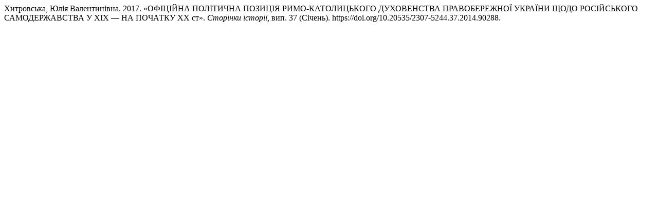

--- FILE ---
content_type: text/html; charset=UTF-8
request_url: http://historypages.kpi.ua/citationstylelanguage/get/chicago-author-date?submissionId=90288&publicationId=82776
body_size: 372
content:
<div class="csl-bib-body">
  <div class="csl-entry">Хитровська, Юлія Валентинівна. 2017. «ОФІЦІЙНА ПОЛІТИЧНА ПОЗИЦІЯ РИМО-КАТОЛИЦЬКОГО ДУХОВЕНСТВА ПРАВОБЕРЕЖНОЇ УКРАЇНИ ЩОДО РОСІЙСЬКОГО САМОДЕРЖАВСТВА У XIX — НА ПОЧАТКУ XX ст». <i>Сторінки історії</i>, вип. 37 (Січень). https://doi.org/10.20535/2307-5244.37.2014.90288.</div>
</div>